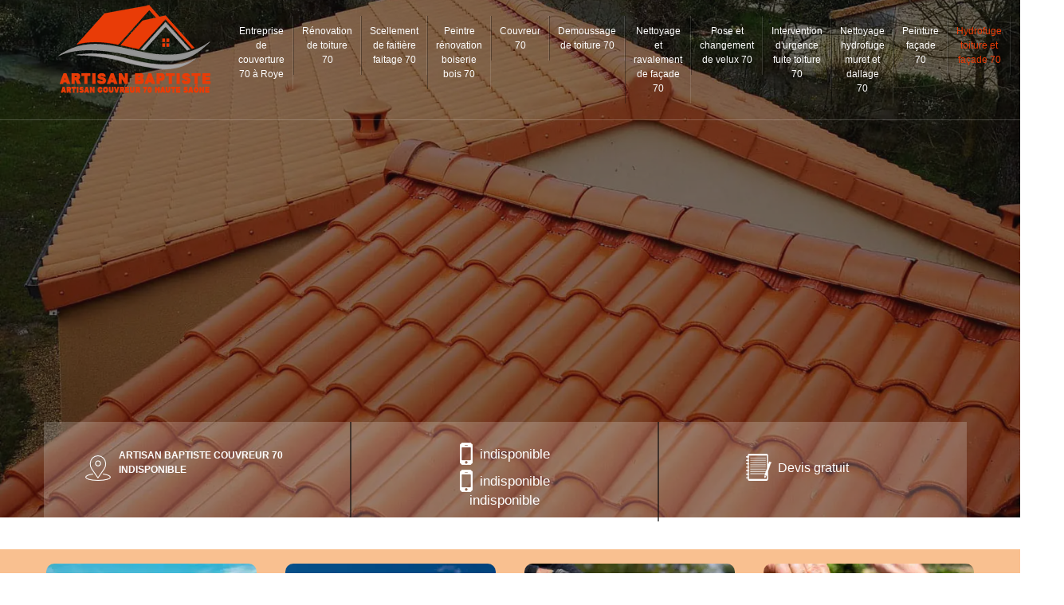

--- FILE ---
content_type: text/html; charset=UTF-8
request_url: https://www.artisan-couvreur-baptiste.fr/hydrofuge-toiture-et-facade-70
body_size: 4839
content:
<!DOCTYPE html>
<html dir="ltr" lang="fr-FR">
<head>
    <meta charset="UTF-8" />
    <meta name=viewport content="width=device-width, initial-scale=1.0, minimum-scale=1.0 maximum-scale=1.0">
    <meta http-equiv="content-type" content="text/html; charset=UTF-8" >
    <title>Imperméabilisez votre toit et façade avec le couvreur du 70</title>
        <meta name="description" content="Bien que la toiture et les façades sont les éléments les plus attaqués par les intempéries, pour préserver leur bon état, il est indispensable de leur appliquer des produits protection. Dans le 70, l'Artisan Baptiste est votre premier partenaire pour appliquer efficacement de l'hydrofuge. ">        <link rel="shortcut icon" href="/skins/default/images/favicon.ico" type="image/x-icon">
    <link rel="icon" href="/skins/default/images/favicon.ico" type="image/x-icon">
    <link href="/skins/default/css/style.css" rel="stylesheet" type="text/css"/>
    <link rel="preconnect" href="https://www.googletagmanager.com">
    <link rel="preconnect" href="https://nominatim.openstreetmap.org"></head>
<body class="Desktop hydrofuge-toiture-et-facade"> 
       
     <header id="header" class="navbar"><div class="bot-nav"><div class="container"><a href="/" title="Artisan Baptiste Couvreur 70" class="logo"><img loading="lazy" src="/skins/default/images/logo.png" alt="Artisan Baptiste Couvreur 70"/></a><nav class="nav"><ul class="nav-list"><li class="nav-item"><a href="/">Entreprise de couverture 70 à Roye</a><ul class="nav-submenu"><li class="nav-submenu-item"><a href="/entreprise-de-couverture-a-belfort-90000">Entreprise de couverture à Belfort 90000</a></li><li class="nav-submenu-item"><a href="/entreprise-de-couverture-a-vesoul-70000">Entreprise de couverture à Vesoul 70000</a></li><li class="nav-submenu-item"><a href="/entreprise-de-couverture-a-lure-70200">Entreprise de couverture à Lure 70</a></li><li class="nav-submenu-item"><a href="/entreprise-de-couverture-a-luxeuil-les-bains-70300">Entreprise de couverture à Luxeuil les bains 70300</a></li><li class="nav-submenu-item"><a href="/entreprise-de-couverture-a-hericourt-70400">Entreprise de couverture à Hericourt 70400</a></li><li class="nav-submenu-item"><a href="/entreprise-de-couverture-a-montbeliard-25200">Entreprise de couverture à Montbeliard 25200</a></li></ul></li><li class="nav-item"><a href="renovation-de-toiture-70">Rénovation de toiture 70</a></li><li class="nav-item"><a href="scellement-de-faitiere-faitage-70">Scellement de faitière faitage 70</a></li><li class="nav-item"><a href="peintre-renovation-boiserie-bois-70">Peintre rénovation boiserie bois 70</a></li><li class="nav-item"><a href="couvreur-70">Couvreur 70</a></li><li class="nav-item"><a href="demoussage-de-toiture-70">Demoussage de toiture 70</a></li><li class="nav-item"><a href="nettoyage-et-ravalement-de-facade-70">Nettoyage et ravalement de façade 70</a></li><li class="nav-item"><a href="pose-et-changement-de-velux-70">Pose et changement de velux  70</a></li><li class="nav-item"><a href="intervention-d-urgence-fuite-toiture-70">Intervention d'urgence fuite toiture  70</a></li><li class="nav-item"><a href="nettoyage-hydrofuge-muret-et-dallage-70">Nettoyage hydrofuge muret et dallage 70</a></li><li class="nav-item"><a href="peinture-facade-70">Peinture façade 70</a></li><li class="nav-item active "><a href="hydrofuge-toiture-et-facade-70">Hydrofuge toiture et façade 70</a></li><li class="nav-item"><a href="peinture-sur-toiture-70">Peinture sur toiture 70</a></li></ul></nav></div></div></header><div class="slider"><div class="fullscreen"><div class="banner" style="background-image: url(/skins/default/images/img/bg-hydrofuge-toiture-et-facade.webp);"></div><div class="rappel"><div class="container"><div class="rapel-devis"><div class="rappel-real"><div class="capiton_slider"><p class="text_accroche">Artisan Baptiste Couvreur 70</p><p class="text-slider">Entretien / Réparation / Fuite toiture</p><p>On vous rappelle, c'est immédiat et gratuit</p><span>Entrez votre numero de téléphone</span><form action="/message.php" method="post" id="rappel_immediat"><input type="text" name="mail" id="mail2" value=""><input type="hidden" name="type" value="rappel"><input type="text" name="numtel" required="" placeholder="Votre téléphone ..." class="tel-rappel"><div class="btn_rappel"><input type="submit" name="OK" value="OK" class="submit-tel"></form></div></div><div class="btn-realisation"> <a href="realisations">Réalisations</a></div><div class="logo-divers"><img loading="lazy" src="/skins/default/images/img/artisan.webp" alt="Artisan"/><img loading="lazy" src="/skins/default/images/img/urgence-logo.webp" alt="intervention 24/h24 7j/7"/><img loading="lazy" src="/skins/default/images/img/garantie-decennale.webp" alt="garantie decennale"/><img loading="lazy" src="/skins/default/images/img/devis-gratuit.webp" alt="devis gratuit" /></div></div><div class="devis-contact"><div class="devis-header"><div class="devis-header_h3">Demandez votre devis gratuitement</div><form action="/message.php" method="post"><div class="form-devis-gratuit"><input type="text" name="mail" id="mail2" value=""><input type="text" name="nom" required="" class="form-control" placeholder="Votre Nom"><input type="text" name="code_postal" required="" class="form-control" placeholder="Votre code postal"><input type="text" name="email" required="" class="form-control" placeholder="Votre email"><input type="text" name="telephone" required="" class="form-control" placeholder="Votre téléphone"><textarea name="message" required="" class="form-control" placeholder="Votre message"></textarea></div><div class="btn-acceuil"><input type="submit" value="Envoyer" class="btn"></div></form></div></div></form></div></div></div></div></div><div class="info"><div class="container"><div class="info-header"><div class="adresse-top"><p>Artisan Baptiste Couvreur 70 <br>indisponible</p></div><a href="/" title="Artisan Baptiste Couvreur 70" class="logo fixe-logo"><img loading="lazy" src="/skins/default/images/logo.png" alt="Artisan Baptiste Couvreur 70"/></a><div class="tel-top"><a href="tel:indisponible"><i class="icon icon-phone"></i>indisponible</a> <a href="tel:indisponible"><i class="icon icon-phone"></i>indisponible</a><a href="mailto:indisponible">indisponible</a></div><div class="btn-top"><a href="/devis-gratuit" title="Devis gratuit" class="btn-devis">Devis gratuit</a></div></div></div></div><div class="image-slider"><div class="container info-slider"><div class="row"><div class="carrousel"><div class="bloc-info"><div class="info-img"><img loading="lazy" src="/skins/default/images/img/couvreur.webp" alt="couvreur"/></div><div class="info-text"><a href="/" title="">Couverture 70</a></div></div><div class="bloc-info"><div class="info-img"><img loading="lazy" src="/skins/default/images/img/cat-renovation.webp" alt="Rénovation de toiture 70"/></div><div class="info-text"><a href="renovation-de-toiture-70" title="">Rénovation de toiture 70</a></div></div><div class="bloc-info"><div class="info-img"><img loading="lazy" src="/skins/default/images/img/cat-scellement.webp" alt="Scellement de faitière faitage 70"/></div><div class="info-text"><a href="scellement-de-faitiere-faitage-70" title="">Scellement de faitière faitage 70</a></div></div><div class="bloc-info"><div class="info-img"><img loading="lazy" src="/skins/default/images/img/cat-boiserie.webp" alt="Peintre rénovation boiserie bois 70"/></div><div class="info-text"><a href="peintre-renovation-boiserie-bois-70" title="">Peintre rénovation boiserie bois 70</a></div></div><div class="bloc-info"><div class="info-img"><img loading="lazy" src="/skins/default/images/img/cat-couvreur.webp" alt="Couvreur 70"/></div><div class="info-text"><a href="couvreur-70" title="">Couvreur 70</a></div></div><div class="bloc-info"><div class="info-img"><img loading="lazy" src="/skins/default/images/img/cat-demoussage.webp" alt="Demoussage de toiture 70"/></div><div class="info-text"><a href="demoussage-de-toiture-70" title="">Demoussage de toiture 70</a></div></div><div class="bloc-info"><div class="info-img"><img loading="lazy" src="/skins/default/images/img/cat-ravalement.webp" alt="Nettoyage et ravalement de façade 70"/></div><div class="info-text"><a href="nettoyage-et-ravalement-de-facade-70" title="">Nettoyage et ravalement de façade 70</a></div></div><div class="bloc-info"><div class="info-img"><img loading="lazy" src="/skins/default/images/img/cat-velux.webp" alt="Pose et changement de velux  70"/></div><div class="info-text"><a href="pose-et-changement-de-velux-70" title="">Pose et changement de velux  70</a></div></div><div class="bloc-info"><div class="info-img"><img loading="lazy" src="/skins/default/images/img/cat-fuite.webp" alt="Intervention d'urgence fuite toiture  70"/></div><div class="info-text"><a href="intervention-d-urgence-fuite-toiture-70" title="">Intervention d'urgence fuite toiture  70</a></div></div><div class="bloc-info"><div class="info-img"><img loading="lazy" src="/skins/default/images/img/cat-hydrofuge-muret.webp" alt="Nettoyage hydrofuge muret et dallage 70"/></div><div class="info-text"><a href="nettoyage-hydrofuge-muret-et-dallage-70" title="">Nettoyage hydrofuge muret et dallage 70</a></div></div><div class="bloc-info"><div class="info-img"><img loading="lazy" src="/skins/default/images/img/cat-peinture-facade.webp" alt="Peinture façade 70"/></div><div class="info-text"><a href="peinture-facade-70" title="">Peinture façade 70</a></div></div><div class="bloc-info"><div class="info-img"><img loading="lazy" src="/skins/default/images/img/cat-hydrofuge-toiture-et-facade.webp" alt="Hydrofuge toiture et façade 70"/></div><div class="info-text"><a href="hydrofuge-toiture-et-facade-70" title="">Hydrofuge toiture et façade 70</a></div></div><div class="bloc-info"><div class="info-img"><img loading="lazy" src="/skins/default/images/img/cat-peinture-sur-toiture.webp" alt="Peinture sur toiture 70"/></div><div class="info-text"><a href="peinture-sur-toiture-70" title="">Peinture sur toiture 70</a></div></div></div></div></div></div></div>   
    <section class="bloc-contenu-titre"><div class="container"><div class="bloc-titre"><h1>Imperméabilisez votre toit et façade avec le couvreur du 70</h1><p>Le toit et les façades sont les éléments les plus confrontés aux agressions externes. Les pluies, les mousses, les poussières et les autres salissures endommagent leurs éléments et engendrent les fuites ou les infiltrations d'eau. Face à de tel danger menaçant votre toit et votre façade, le couvreur du 70 vous propose des prestations en application d'hydrofuge. Étant un produit imperméabilisant, votre toiture et façade seront défendues des différentes agressions externes.</p></div></div></section><section class="bloc-last-contenu"><div class="container bloc"><div class="bloc-contenu-texte"><div class="col-md-6 last-contenu"><div class="bloc-last"><img loading="lazy" src="/skins/default/images/img/hydrofuge-toiture-et-facade-1.webp" alt="Hydrofuge toiture et façade 70"/><div class="last-texte"><h2>Pourquoi est-il important d'appliquer de l'hydrofuge?&nbsp; les réponses du couvreur du 70</h2><p>Un traitement préventif ou curatif, l'hydrofuge assure parfaitement la protection des éléments de votre habitation contre les effets des intempéries, la pollution, les aléas climatiques, les salissures, etc.. Ces derniers étant dangereux pour votre toit et votre façade entravent le bon écoulement des eaux ou bien les systèmes d'évacuation d'eau, une fois bloqué, les eaux s'accumulent sur le toit et cherchent un moyen pour s'évacuer, par la suite, ils s'infiltrent dans les murs ou dans le toit, d'où la prolifération des mousses, des algues etc... sur ces deux éléments, toutes ces situations désagréables entrainent la mauvaise étanchéité du toit et de la façade. Par ailleurs, il faut bien retenir que si les problèmes d'étanchéité perdurent, on risque l'endommagement total ou partiel de tous les éléments du toit, bien que rénover ou réparer le toit et la façade s'avère couteux, éviter cette extrémité et pensez à les protéger efficacement. <a data-cke-saved-href="hydrofuge-toiture-et-facade-70" href="hydrofuge-toiture-et-facade-70"><strong>Le couvreur dans le Roye, expert de toiture</strong></a> avec de nombreuses années d'expériences vous propose une application réussie des produits d'hydrofuge, contactez-le et votre maison serait en toute sécurité.</p></div></div></div><div class="col-md-6 last-contenu"><div class="bloc-last"><img loading="lazy" src="/skins/default/images/img/hydrofuge-toiture-et-facade-2.webp" alt="Hydrofuge toiture et façade 70"/><div class="last-texte"><h2>Application d'hydrofuge par le couvreur du Roye</h2><p>Appliquer des produits de traitement sur le toit vous semble si facile? détrompez-vous car pour être vraiment efficace, l'application de ces produits requiert vraiment la compétence d'un professionnel. Pour ce faire, n'hésitez pas à contacter des professionnels comme le couvreur du 70.</p><p>Sachez que les produits d'hydrofuge ne seront efficaces que sur des toits et des façades en parfait état, propres et saines. Ainsi, avant toute application, il est judicieux de diagnostiquer tout l'état général de ces deux éléments. Si jamais, un de ses éléments fait défaut, le couvreur s'assure de sa réparation ou de sa rénovation.</p><p>Après avoir réparé les éléments détériorés, il est également indispensable de nettoyer le toit et la façade, pour ce faire, il faut recourir à la méthode de nettoyage à karcher&nbsp;suivant les types de ces derniers.</p><p>Une fois que le toit et la façade soit en bon états, prêts à recevoir l'hydrofuge, il reste leur application. Pour cela, le couvreur utilise tous les éléments adéquats à l'application du traitement. Des techniques sont à maitriser dans cette étape, aussi, recourir à un professionnel reste judicieux.</p><p>Si vous aviez un projet relatif à l'application de l'hydrofuge, pour une meilleure efficacité, contactez un couvreur professionnel et agréé. Si vous êtes dans les alentours de la ville de Roye, ne cherchez pas ailleurs, fiez-vous aux savoir-faire de l'Artisan Baptiste, le couvreur reconnu en ce domaine.</p></div></div></div></div></div></section><section class="bloc-devis">
	<div id="Map"></div>
	<div class="devis-map">
	<div class="container">	
		<div class="bloc-devis-contenu">
			
		</div>
	</div>
	</div>
</section><section class="devis-content"><div class="container"><div class="devis-info"><div class="row"><div class="col-md-6"></div><div class="col-md-6 form"><div class="devis-form"><div class="devis-form_h3">Demandez votre devis gratuitement</div><form action="/message.php" method="post"><input type="text" name="mail" id="mail2" value=""><input type="text" name="nom" required="" class="form-control" placeholder="Votre Nom"><input type="text" name="code_postal" required="" class="form-control" placeholder="Votre code postal"><input type="text" name="email" required="" class="form-control" placeholder="Votre email"><input type="text" name="telephone" required="" class="form-control" placeholder="Votre téléphone"><textarea name="message" required="" class="form-control" placeholder="Votre message"></textarea><div class="btn_devis"><input type="submit" value="Envoyer" class="btn"></div></form></div></div></div></div></section> 
    <section id="footer"><div class="footer-contenu"><div class="container"><div class="col-md-6"><div class="info-footer"><div class="adresse-footer"><i class="icon-adresse"></i><p>Artisan Baptiste Couvreur 70, indisponible</p></div><div class="tel-footer"><a href="tel:indisponible"><i class="icon icon-phone"></i>indisponible</a><a href="tel:indisponible"><i class="icon icon-phone"></i>indisponible</a><a href="mailto:indisponible">indisponible</a></div></div></div><div class="col-md-6"><div class="webkom"><p>Souhaitez-vous préserver le bon état de votre toit? confiez-vous à l'<a href="https://www.info-couvreur.com/couvreur/doubs-25" target="_blank">Artisan du 25 pour son entretien et sa réparation.</a></p></div></div></div></div></section><section class="copyright"><p>©copyright 2022 - 2026 Tout droit reservé - <a href="mentions-legales" style="color: #fff;">Mentions légales - </a><a href="https://www.akisiweb.com/couvreur" title="Akisiweb" rel="nofollow" target="_blank"><img loading="lazy" src="/skins/default/images/logo_Akisiweb-FondSombre.png" alt="logo-wk"></a></p><div id="back-top" class="show-totop"><a title="top" href="#"></a></div></section>        
</body>
  <script src="/js/jquery-3.6.0.min.js"></script>    
    <script src="/js/scripts.js"></script>
</html>
    <script type="text/javascript">     
        var Support = 'Desktop';
        $(document).ready(function(){
        // Js lancés une fois la page chargée
                $( '.swipebox' ).swipebox();
            
                  initAnalytics('_');
                    
         // slider Header
            $('.image_fullscreen').slick({
              arrows:false,
              fade:true,
              speed:1000,
              autoplay: true,
              autoplaySpeed: 4000,
              pauseOnHover:false
            });

                      // slider Categorie
            $('.carrousel').slick({
              infinite: true,
              arrows:false,
              dots:true,
              slidesToShow: 4,
              slidesToScroll: 1, 
              autoplay: true,
              speed:1500,
              autoplaySpeed: 3000,
              pauseOnHover:false
             }); 
             
            
              /*Fixation menu*/
                        $(window).scroll(function () {
              if ($(this).scrollTop() > 140) {
                  $('.info').addClass("fixed");
              } else {
              $('.info').removeClass("fixed");
              }
            });
             
            /* Realisations */
            $('.image_rea').slick({
              arrows:false,
              speed:1000,
              pauseOnHover:false,
              slidesToShow: 3,
              slidesToScroll: 1,
              autoplay: true,
              autoplaySpeed: 2000,
            });
            // Content site
            $('#multiple [data-accordion]').accordion({
              singleOpen: false
            });
        });
    </script>
    <script src="skins/default/js/slick.min.js"></script>
    <script src="skins/default/js/flaunt.min.js"></script>
    <script src="skins/default/js/jquery.accordion.js"></script>
        <script src="/js/swipebox/src/js/jquery.swipebox.min.js"></script>
    <link href="/js/swipebox/src/css/swipebox.min.css" rel="stylesheet" type="text/css"/>
        <link rel="stylesheet" href="/js/leaflet/leaflet.css" />
<script src="/js/leaflet/leaflet.js"></script>
<script src="/js/map.js"></script>
<script>initMap('France',16);</script>

--- FILE ---
content_type: text/html; charset=UTF-8
request_url: https://www.artisan-couvreur-baptiste.fr/ajax.php
body_size: 116
content:
{"code_google_tags":"","code_analytics":"G-B0MWBJ3QB4","RGPD":null,"dbg":["Erreur  n'est pas reconnu."]}

--- FILE ---
content_type: text/css
request_url: https://www.artisan-couvreur-baptiste.fr/skins/default/css/style.css
body_size: 8308
content:
html {
  font-family:sans-serif;
  -webkit-text-size-adjust:100%;
  -ms-text-size-adjust:100%;
}
body {
  margin:0;
}
article,aside,details,figcaption,figure,footer,header,hgroup,main,menu,nav,section,summary {
  display:block;
}
audio,canvas,progress,video {
  display:inline-block;
  vertical-align:baseline;
}
template {
  display:none;
}
a {
  background-color:transparent;
}
a:active {
  outline:0;
}
a:hover {
  outline:0;
}
b,strong {
  font-weight:bold;
}
dfn {
  font-style:italic;
}
h1 {
  margin:.67em 0;
  font-size:2em;
}
mark {
  color:#000;
  background:#ff0;
}
small {
  font-size:80%;
}
sub,sup {
  position:relative;
  font-size:75%;
  line-height:0;
  vertical-align:baseline;
}
sup {
  top:-.5em;
}
sub {
  bottom:-.25em;
}
img {
  border:0;
}
figure {
  margin:1em 40px;
}
hr {
  height:0;
  -webkit-box-sizing:content-box;
  box-sizing:content-box;
}
pre {
  overflow:auto;
}
code,kbd,pre,samp {
  font-family:monospace,monospace;
  font-size:1em;
}
button,input,optgroup,select,textarea {
  margin:0;
  font:inherit;
  color:inherit;
}
button {
  overflow:visible;
}
button,select {
  text-transform:none;
}
button,input[type="submit"] {
  background:#e93c07;
  color:white;
  -webkit-appearance:button;
  cursor:pointer;
  width: 100%;
}
button::-moz-focus-inner,input::-moz-focus-inner {
  padding:0;
  border:0;
}
input {
  line-height:normal;
}
input[type="number"]::-webkit-inner-spin-button,input[type="number"]::-webkit-outer-spin-button {
  height:auto;
}
input[type="search"]::-webkit-search-cancel-button,input[type="search"]::-webkit-search-decoration {
  -webkit-appearance:none;
}
fieldset {
  padding:.35em .625em .75em;
  margin:0 2px;
  border:1px solid #c0c0c0;
}
legend {
  padding:0;
  border:0;
}
textarea {
  overflow:auto;
}
optgroup {
  font-weight:bold;
}
table {
  border-spacing:0;
  border-collapse:collapse;
}
td,th {
  padding:0;
}
@media print {
  *,*::before,*::after {
    text-shadow:none !important;
    -webkit-box-shadow:none !important;
    box-shadow:none !important;
  }
  a,a:visited {
    text-decoration:underline;
  }
  pre,blockquote {
    border:1px solid #999;
    page-break-inside:avoid;
  }
  thead {
    display:table-header-group;
  }
  tr,img {
    page-break-inside:avoid;
  }
  img {
    max-width:100% !important;
  }
  p,h2,h3 {
    orphans:3;
    widows:3;
  }
  h2,h3 {
    page-break-after:avoid;
  }
}
html {
  -webkit-box-sizing:border-box;
  box-sizing:border-box;
}
*,*::before,*::after {
  -webkit-box-sizing:inherit;
  box-sizing:inherit;
}
@-moz-viewport {
  width:device-width;
}
@-ms-viewport {
  width:device-width;
}
@-webkit-viewport {
  width:device-width;
}
@viewport {
  width:device-width;
}
html {
  font-size:16px;
  -webkit-tap-highlight-color:transparent;
}
body {
  font-family:"Arial",Helvetica,,sans-serif;
  font-size:16px;
  line-height:1.5;
  color:#666;
  background-color:#fff;
}
h1,h2,h3,h4,h5,h6 {
  margin-top:0;
  margin-bottom:.5rem;
}
p {
  margin-top:0;
  margin-bottom:1rem;
}
address {
  margin-bottom:1rem;
  font-style:normal;
  line-height:inherit;
}
ol,ul,dl {
  margin-top:0;
  margin-bottom:1rem;
  list-style:none;
}
ul ul {
  margin-bottom:0;
}
dt {
  font-weight:bold;
}
dd {
  margin-bottom:.5rem;
  margin-left:0;
}
blockquote {
  margin:0 0 1rem;
}
a,a:focus,a:hover {
  color:#333;
  text-decoration:none;
}
a:focus {
  outline:thin dotted;
  outline:5px auto -webkit-focus-ring-color;
  outline-offset:-2px;
}
pre {
  margin-top:0;
  margin-bottom:1rem;
}
figure {
  margin:0 0 0rem;
}
img {
  vertical-align:middle;
  max-width:100%;
}
a,area,button,input,label,select,summary,textarea {
  -ms-touch-action:manipulation;
  touch-action:manipulation;
}
table {
  background-color:transparent;
}
caption {
  padding-top:.75rem;
  padding-bottom:.75rem;
  color:#818a91;
  text-align:left;
  caption-side:bottom;
}
th {
  text-align:left;
}
label {
  display:inline-block;
  margin-bottom:.5rem;
}
input,button,select,textarea {
  margin:0;
  line-height:inherit;
  border-radius:0;
}
textarea {
  resize:vertical;
}
fieldset {
  min-width:0;
  padding:0;
  margin:0;
  border:0;
}
legend {
  display:block;
  width:100%;
  padding:0;
  margin-bottom:.5rem;
  font-size:1.5rem;
  line-height:inherit;
}
output {
  display:inline-block;
}
h1,h2,h3,h4,h5,h6 {
  margin-bottom:.5rem;
  font-family:'Alegreya Sans',sans-serif;
  font-weight:500;
  line-height:1.1;
  color:#3b3b3b;
}
h1 {
  font-size:30px;
  margin-bottom:35px;
  color:#e93c07;
}
h2 {
  font-size:24px;
  font-weight: bold;
}
h3 {
  font-size:1.5rem;
}
h4 {
  font-size:1.25rem;
}
h5 {
  font-size:1rem;
}
hr {
  margin-top:1rem;
  margin-bottom:1rem;
  border:0;
  border-top:1px solid rgba(0,0,0,.1);
}
small {
  font-size:80%;
  font-weight:normal;
}
mark {
  padding:.2em;
  background-color:#fcf8e3;
}
code,kbd,pre,samp {
  font-family:Menlo,Monaco,Consolas,"Courier New",monospace;
}
code {
  padding:.2rem .4rem;
  font-size:90%;
  color:#bd4147;
  background-color:#f7f7f9;
  border-radius:.25rem;
}
kbd {
  padding:.2rem .4rem;
  font-size:90%;
  color:#fff;
  background-color:#333;
  border-radius:.2rem;
}
pre {
  display:block;
  margin-top:0;
  margin-bottom:1rem;
  font-size:90%;
  line-height:1.5;
  color:#373a3c;
}
.container {
  padding-right:.9375rem;
  padding-left:.9375rem;
  position:relative;
  margin-right:auto;
  margin-left:auto;
}
.container::after {
  display:table;
  clear:both;
  content:"";
}
@media (min-width:544px) {
  .container {
    max-width:576px;
  }
}
@media (min-width:768px) {
  .container {
    max-width:765px;
  }
}
@media (min-width:992px) {
  .container {
    max-width:940px;
  }
}
@media (min-width:1200px) {
  .container {
    max-width:1200px;
  }
}
.row {
  margin-right:-.9375rem;
  margin-left:-.9375rem;
}
.row::after {
  display:table;
  clear:both;
  content:"";
}
.col-md-4,.col-md-3,.col-md-6,.col-md-8 {
  position:relative;
  min-height:1px;
  padding-right:.9375rem;
  padding-left:.9375rem;
}
@media (min-width:768px) {
  .col-md-3,.col-md-4,.col-md-6,.col-md-8 {
    float:left;
  }
  .col-md-3 {
    width:25%;
  }
  .col-md-4 {
    width:33.333333%;
  }
  .col-md-6 {
    width:50%;
  }
  .col-md-8 {
    width:66.666667%;
  }
  .col-md-offset-4 {
    margin-left:33.333333%;
  }
}
.form-control {
  display:block;
  width:100%;
  padding:10px;
  font-size:12px;
  line-height:1.5;
  color:#55595c;
  background-color:rgba(0, 0, 0, 0.21) !important;
  background-image:none;
  border:1px solid rgba(255, 255, 255, 0.67);
  border-radius:.25rem;
  margin-bottom:5px;
  outline: 0 !important;
  -webkit-appearance:none !important;
}
.tel-rappel::-ms-expand {
  background-color:transparent;
  border:0;
}
.tel-rappel:focus {
  border-color:#e93c07;
  outline:none;
}
.tel-rappel::-webkit-input-placeholder {
  color:#bbb5b8;
  opacity:3;
}
.tel-rappel::-moz-placeholder {
  color:#bbb5b8;
  opacity:1;
}
.tel-rappel:-ms-input-placeholder {
  color:#bbb5b8;
  opacity:1;
}
.tel-rappel::placeholder {
  color:#bbb5b8;
  opacity:1;
}
.btn {
  display:inline-block;
  padding:.375rem 2.5rem;
  font-size:1rem;
  font-weight:normal;
  line-height:1.5;
  text-align:center;
  white-space:nowrap;
  vertical-align:middle;
  cursor:pointer;
  -webkit-user-select:none;
  -moz-user-select:none;
  -ms-user-select:none;
  user-select:none;
  border:1px solid transparent;
  border-radius:.25rem;
}
.btn:focus,.btn:active:focus {
  outline:thin dotted;
  outline:5px auto -webkit-focus-ring-color;
  outline-offset:-2px;
}
.btn:focus,.btn:hover {
  text-decoration:none;
}
.btn:active {
  background-image:none;
  outline:0;
}
.btn:disabled {
  cursor:not-allowed;
  opacity:.65;
}
.c-select::-ms-expand {
  opacity:0;
}
.nav {
  padding-left:0;
  margin-bottom:0;
  list-style:none;
}
.clearfix::after {
  display:table;
  clear:both;
  content: "";
}
/*------------------------------------*\ Flaunt JS Navigation\*------------------------------------*/
.nav {
  position:relative;
  float:right;
  width: 80%;
}
.nav-list {
  margin:20px 0;
  padding-left:0;
  text-align:center;
  position: relative;
}
.nav-list:after {
  content:"";
  clear:both;
  display:table;
}
.nav-item {
  display: table-cell;
  zoom:1;
}
.nav-item a {
  display:block;
  /*font-weight:600;*/
  font-size:12px;
  color:#FFF;
  padding:15px 5px;
}
@media (min-width:992px) {
  .nav-item a {
    border-right:1px solid rgba(255,255,255,0.13);
    border-left:1px solid rgba(0,0,0,0.32);
    padding:10px;
    position:relative;
  }  
  .nav-item.active>a {
    color:#e93c07;
  }
  .nav-item:first-child a {
    border-left:none;
  }
  .nav-item:last-child a {
    border-right:none;
  }
}
.nav-item>a:hover {
  color:#e93c07;
}
.nav-item:hover .nav-submenu {
  display: block;
}
/* Navigation submenu */
.nav-submenu {
  display:none;
  padding-left:0;
  position:absolute;
  left:0;
  min-width:280px;
  background:rgba(0,0,0,0.8);
  border-top:1px solid #000;
  text-align:left;
  z-index:3;
}
.nav-submenu-item a {
  border-bottom:1px dotted #848484;
  display:block;
  margin:0;
  padding:8px 15px;
}
.nav-submenu-item:last-child a {
  border-bottom:none;
}
.nav-submenu-item a:hover,.nav-submenu-item a:focus {
  background:rgba(0,0,0,0.41);
}
.nav-submenu-item.active a {
  background: #e93c07;
}
@media(min-width: 992px) {
  .nav-submenu {
    width: 30%;
    /*column-count: 4;*/
  }
}
/* Mobile navigation */
.nav-mobile {
  display:none;
  border-radius:5px;
  cursor:pointer;
  position:absolute;
  margin-top:-65px;
  top:0;
  right:5%;
  background:#e93c07 url('../images/icon/nav.png') no-repeat 75% center;
  background-size:18px;
  height:50px;
  width:100px;
}
.nav-mobile span {
  color:white;
  display:block;
  font-weight:bold;
  position:relative;
  top:12px;
  left: 15px;
}
/* Mobile navigation,clickable area for revealing <ul>*/
.nav-click {
  background-color:#e93c07;
  position:absolute;
  top:0;
  right:0;
  display:none;
  border-left:1px solid #e93c07;
  height:49px;
  width:50px;
  cursor:pointer;
}
.nav-click i {
  display:block;
  height:48px;
  width:48px;
  background:url('../images/icon/drop.png') no-repeat center center;
  background-size:20px;
}
.nav-click:hover {
  background-color:#e93c07;
}
.nav-rotate {
  -webkit-transform:rotate(180deg);
  -moz-transform:rotate(180deg);
  -ms-transform:rotate(180deg);
  -o-transform:rotate(180deg);
  transform:rotate(180deg);
}
@media only screen and (min-width:320px) and (max-width:991px) {
  .nav-mobile {
    display:block;
  }
  .nav {
    padding:0;
    position:absolute;
    right:0;
    width:100%;
    z-index:30;
  }
  .nav-list {
    background:#000;
    display:none;
    text-align:left;
    position:relative;
  }
  .nav-item {
    width:100%;
    float:none;
    display: block;
  }
  .nav-item>a {
    padding:15px;
    font-size:14px;
  }
  .nav-click {
    display:block;
  }
  .nav-mobile-open {
    border-radius:5px 5px 0 0;
    -webkit-border-radius:5px 5px 0 0;
    -moz-border-radius:5px 5px 0 0;
  }
  .nav-item:hover .nav-submenu {
    display:none;
  }
  .nav-submenu {
    background:#222;
    position:static;
    width: 100%;
  }
}
/*------------------------------------*\ Header Styles\*------------------------------------*/
#header {
  position:absolute;
  min-height:70px;
  width:100%;
  z-index:10000;
  top:0;
}
.logo {
  float:left;
  padding:5px 0;
}

.fixe-logo {
  display:none;
}
.info {
  top:-58px;
  position:relative;
}
.top-nav {
  border-bottom:1px solid rgba(0,0,0,0.32);
}
.bot-nav {
  width:100%;
  border-bottom:1px solid rgba(255,255,255,.2);
}
.adresse-top:after {
  background:url(../images/icon/sprit-x.png) no-repeat 0 -47px;
  content:"";
  position:absolute;
  width:49px;
  height:45px;
  top:42px;
  left:67px;
}
.adresse-top:hover,.tel-top:hover,.btn-top:hover {
  background: linear-gradient(180deg, #fb7c08, #cc380f);
}
.adresse-top {
  float:left;
  text-align:left;
  width:33%;
  padding: 14px 30px 14px 94px;
  border-right:2px solid rgba(12,12,12,0.61);
  background:rgba(255,255,255,.2);
  min-height:120px;
}
.adresse-top p {
  margin:19px 0;
  color:white;
  text-transform:uppercase;
  font-size:12px;
  font-weight:bold;
  position:relative;
}
.tel-top {
  float:left;
  text-align:center;
  width:33%;
  border-right:2px solid rgba(12,12,12,0.61);
  position:relative;
  background:rgba(255,255,255,.2);
  min-height:120px;
  padding:17px;
  position:relative;
}
input#mail2 {
  display:none;
}
.rappel { 
  position:relative;  
}
.btn_rappel {
  margin:0 0 0 0 !important;
  display:inline-block;
  position:relative;
  left:-66px;
}
.image-slider {
  background:#f9c090;
  top:-23px;
  position:relative;
}
@media (min-width:768px) {
  .fixed {
    background:rgba(0, 0, 0, 0.68);
    position:fixed;
    top:0;
    width:100%;
    z-index:10000;
    height:77px;
    border-bottom: 2px solid #e93c07;
  }
  .fixed .adresse-top {
    display:none;
  }
  .fixed .fixe-logo {
    display:inline-block;
    width:25%;
    text-align:center;
  }
  .fixed .tel-top,.fixed .btn-top {
    background:none;
    width:28%;
  }
  .fixed .btn-top:after {
    right:237px;
    top:12px;
  }
  .fixed a.logo img {
    height: 64px;
    /*width:40%;*/
  }
  .fixed .tel-top:after {   
    background: none;
  }
  .fixed .btn-top a {
    padding:16px;
  }
  .fixed .tel-top {
    border-right:none;
    top:-15px;
    width:46%;
  }
  .fixed .tel-top a {
       padding: 0;
    display: inline-block;
    background: none !important;
    font-size: 16px;
  }
  .fixed .btn-top a:after{
    top: 21px;
    left: 84px;
  } 
  .fixed a.btn-devis:hover {
    color: #e93c07;
  }   
}
@media (max-width:1199px) {
  .adresse-top p:after {
    margin-left:5px;
    top:3px;
  }
}
.Mobile .cat-cat {
    display: grid;
    grid-template-columns: 49% 49%;
    gap: 5px;
}
.Mobile .info-text span {
    background: orangered;
    color: black;
    font-size: 13px;
}
.Mobile .image-slider {
    padding-bottom: 20px;
    background: #f9c090;
    top: -23px;
    /* position: relative; */
}
@media (max-width:767px) {
  .adresse-top,.fixe-logo {
    display:none !important;
  }
  .rappel .container {
    padding: 0;
  }
}
.tel-top a {
    display: block;
    font-size: 17px;
    color: white;
    line-height: 100%;
    padding: 0.4%;
}
.icon {
  background:url('../images/icon/sprit-x.png') no-repeat 0 -239px;
  display:inline-block;
  width:25px;
  height:28px;
  position:relative;
  top: 8px;
}
.icon-phone {
  background-position:0 -239px;
}
.btn-top a:after {
  background:url(../images/icon/sprit-x.png) no-repeat 0 -152px;
  content:"";
  position:absolute;
  width:35px;
  height:35px;
  top:40px;
  left:109px;
}
.btn-top {
  text-align:center;
  width:33%;
  float:left;
  background:rgba(255,255,255,.2);
  min-height:120px;
  position:relative;  
}
.btn-top a {
  display:inline-block;
  margin:10px 5px;
  padding:36px 30px;
  border-radius:5px;
}
@media (max-width:1199px) {
  .tel-top a {
    font-size:24px;
  }
  .btn-top a {
    padding:10px;
  }
}
@media (min-width:992px) and (max-width:1199px) {
  .logo {
    padding-top:15px;
  }
  .tel-top {
    padding-top:5px;
  }
}
@media (max-width:991px) {
  .adresse-top {
    width:25%;
  }
  .tel-top {
    width:45%;
  }
  .tel-top a {
    font-size:17px;
    margin:15px 5px;
  }
  .btn-top a {
    font-size:14px;
  }
}
@media (max-width:767px) {
  #header {
    background:rgba(12,12,12,0.5);
    position:fixed;
  }
  .logo {
    float:none;
    display:block;
    padding:0 0;
  }
  .map-devis {
    margin-top:25px;
  }
}
@media (max-width:543px) {
  .tel-top {
    width:50%;
    min-height:100%;
    padding:0;
    background:inherit;
    float:none;
    border-right:none;
    margin-bottom: 21px;
  }
  .tel-top a {
    font-size:17px;
    margin:-8px 0;
    display:block;
    line-height:100%;
    padding: 2.6%;
  }
  .btn-top {
    width:initial;
    min-height:inherit;
    background:inherit;
    float:right;
  }
  .btn-top a {
    padding:25px 10px;
    width:initial;
    margin:0;
    position:relative;
  }
  .btn-top a:after {
    top: 12px;
    left: -25px;
  }
  .mobile-info {
    width:100%;
  }  
  .tel-top:after {
   top: 19px;
    left: -7px
  }
  .icon{
    top: 8px;
  }
  .rappel {
    margin-top: -25rem;
  }
  .btn-top:hover {
  background:none;
  }
}
.btn-devis,a.btn-devis:hover {
  color:white;
}
.devis .btn-devis {
  color:white;
}
.btn-realisation:after {
  background:url(../images/icon/sprit-x.png) no-repeat 0 -97px;
  content:"";
  position:absolute;
  width:49px;
  height:45px;
  top:14px;
  left:446px;
}
.btn-realisation a {
  color:white;
  font-weight:200;
}
.btn-realisation {
    border: 1px solid #e93c07;
    text-align: center;
    margin: 0 auto;
    padding: 10px 0;
    margin-top: 1rem;
    border-radius: 50px;
    width: 50%;
    background: #e93c07;
}
.btn-realisation:after {
  background:none;
}
.btn-realisation a:hover {
  color:#e93c07;
}
.btn-realisation:hover {
  background: #0b76e4;
}
@media (max-width:767px) {
  .btn-realisation {
    display: none !important;
  }
}
/* Slider */
.slick-slider {
  position:relative;
  display:block;
  -moz-box-sizing:border-box;
  box-sizing:border-box;
  -webkit-user-select:none;
  -moz-user-select:none;
  -ms-user-select:none;
  user-select:none;
  -webkit-touch-callout:none;
  -khtml-user-select:none;
  -ms-touch-action:pan-y;
  touch-action:pan-y;
  -webkit-tap-highlight-color:transparent;
}
.slick-list {
  position:relative;
  display:block;
  overflow:hidden;
  margin:0;
  padding:0;
}
.slick-list:focus {
  outline:none;
}
.slick-slider .slick-track,.slick-slider .slick-list {
  -webkit-transform:translate3d(0,0,0);
  -moz-transform:translate3d(0,0,0);
  -ms-transform:translate3d(0,0,0);
  -o-transform:translate3d(0,0,0);
  transform:translate3d(0,0,0);
}
.slick-track {
  position:relative;
  top:0;
  left:0;
  display:block;
}
.slick-track:before,.slick-track:after {
  display:table;
  content:'';
}
.slick-track:after {
  clear:both;
}
.slick-slide {
  display:none;
  float:left;
  height:100%;
  min-height:1px;
}
.slick-slide img {
  display:block;
}
.slick-initialized .slick-slide {
  display:block;
}
.slick-prev,.slick-next {
  border:none;
  background:url('../images/icon/sprit.png') no-repeat;
  text-indent:-9999px;
  position:absolute;
  top:15%;
  height:38px;
  width:30px;
  opacity:0.7;
}
.slick-prev:hover,.slick-next:hover,.slick-prev:focus,.slick-next:focus {
  opacity:1;
}
.slick-prev {
  background-position:0 -212px;
  left:-8%;
}
.slick-next {
  background-position:0 -162px;
  right:-8%;
}
.image_fullscreen:after,.banner:after {
  background-color:rgba(12,12,12,0.5);
  content:"";
  position:absolute;
  height:100%;
  top:0;
  width:100%;
}
.info-text {
  position: absolute;
  top: 73px;
  background: rgba(24, 31, 49, 0.85);
  width: 100%;
  text-align: center;
  height: 52px;
  display: flex;
  justify-content: center;
  align-items: center;
  text-transform: uppercase;
}
.bloc-info {
  margin:18px;
  position:relative;
  width: fit-content;
  display: inline-grid;
}
.info-text a {
  color:white;
  font-weight:100;
  font-size:12px;
  text-align:center;
}
.slick-dots button,.testimonials .slick-dots button {
  border:0;
  background-color:transparent;
  text-indent:-9999px;
  width:12px;
  height:12px;
  background:#756859;
  border-radius:5px;
}
ul.slick-dots {
  padding:0;
  text-align:center;
  margin:0;
}
.slick-dots li {
  display:inline-block;
  margin: 0 5px;
}
.slick-dots li.slick-active {
  opacity:.5;  
  width:12px;
  height:12px;
}
.info-img img {
  border-radius: 10px;
}
/*------------------------------------*\ Homeslider - banner\*------------------------------------*/
.fullscreen-slide,.fullscreen-banner {
  position:relative;
  min-height:1px;
  height:588px;
  overflow:hidden;
}
.fullscreen {
  height:588px;
  position:relative;
}
.fullscreen-image,.banner {
  background-size:cover;
  background-repeat:no-repeat;
  background-position:center;
  height:650px;
  position:absolute;
  width:100%
}
.banner,.fullscreen-banner {
  height:650px;
  background-position: center !important;
  background-repeat: no-repeat !important;
}
@media (max-width:767px) {
  .fullscreen-slide,.fullscreen-banner,.fullscreen,.fullscreen-image,.banner {
    height:inherit;
  }
  .info-slider {
    padding:3px 12px;
  }
}
.image_1 {
  background-image:url('../images/slider/bg-index.webp') !important;
  background-size:cover !important;
}
.image_2 {
  background-image:url('../images/slider/bg-home.webp') !important;
  background-size:cover !important;
}


.realisations .banner {
  background-image:url('../images/bg/bg-realisations.webp') !important;
}
.devis .banner {
  background-image:url('../images/bg/bg-devis.jpg') !important;
}

@media(max-width: 543px) {
  .banner {
    height: 650px !important;
    position: static;
  }
}
.slider-image {
  height:650px;
  background-position: center !important;
  background-repeat: no-repeat !important;
}
.capiton_slider {  
  text-align:center;
}
#ville.capiton_slider {
  top:35%;
}

.capiton_slider p {
  font-size: 18px;
  color:white;
  text-transform:uppercase;
  font-weight:bold;
  text-shadow:0 0px 5px #000;
  margin-bottom:0;
}
.text_accroche {
  margin-top: 1rem;
  font-size: 28 !important;
}
/*.text_accroche:after {
  content: "";
  background-color: #fff;
  display: block;
  height: 3px;
  margin: 3rem auto;
  width: 40%;
}*/
.text-slider {
  position: relative;
}
.text-slider:after {
  content: "";
  background-color: #fff;
  display: block;
  height: 3px;
  margin: 1rem auto;
  width: 40%;
}
.capiton_slider span {
  display:block;
  font-size:20px;
  color:#f7f7f9;
  text-shadow:0 0 5px #000;
}
.tel-rappel {
  width:305px;
  padding:5px;
  padding-left:16px;
  border:1px solid #e93c07;
  background:rgba(255,255,255,0.38);
  height:45px;
  border-radius:50px;
  margin-left:67px;
}
.submit-tel {
  border:1px solid #e93c07;
  height:45px;
  width:65px !important;
  color:white !important;
  font-weight:bold;
  border-radius:50px;
  outline: 0 !important
}
@media (max-width:767px) {
  .capiton_slider {
    top:44% !important;
    left:0;
    width: 100%;
    position: static;
  }
  .tel-rappel,.submit-tel {
    width:90% !important;
    display:block;
    margin:0 auto;
  }
  .submit-tel {
    margin-top:0;
  }
  .capiton_slider p {
    font-size:17px;
  }
  .capiton_slider span {
    font-size:14px;
  }
  .btn_rappel {
    display:block;
    left:0;
    margin-top:12px !important;
  }
}
@media (max-width:767px) {
  .bloc-titre h1 {
    font-size:1.5rem;
  }
  .bloc-contenu-texte h2, .bloc-devis-contenu h2, .bloc-icon-texte h2, .prest-titre h2, .ville-titre h2, .devis-prestation h2, .contenu-prestation h2 {
    font-size:20px !important;
  }
  #last-secondary [data-accordion] {
    margin:30px 0;
  }
  .bloc-last {
    margin:12px 0;
  }
  .bloc-devis-contenu {
    width:100% !important;
  }
  .devis-content {
    margin-top:39% !important;
  }
  .webkom {
    top: 0px;
    width: 100%;
    left: 0;
    position: inherit !important;
    margin: 0 !important;
  }
  .info-akisiweb {
    width: 100% ! important;   
  }
  .adresse-footer,.tel-footer {
    float:none !important;
    text-align:center !important;
  }  
  .footer-contenu {
    padding:5% 0 4% 0;
  }
  .prest-titre,.ville-titre {
    float:right !important;
    width:50% !important;
  }
  .prest-titre h2,.ville-titre h2,.prest-titre h2 {
    padding-top:0 !important;
  }
  .info-img img {
    width: 100%;
  }
  .webkom:before{
    position: inherit !important;
  }
  .adresse-footer p{
    text-align: left;
  } 
  .icon-adresse{
    top: 0 !important;
  } 
  .info-footer{
    margin: 0 !important;
  }
}
/*------------------------------------*\ STYLE - CONTENU\*------------------------------------*/
.bloc-contenu-titre {
  padding:15px 0 40px;
}
.bloc-titre h1 {
  text-align:center !important;
  font-weight: bold;
}
.bloc-titre p {
  text-align:justify;
}
.bloc-contenu {
  background:#f9c090;
}
.bloc-texte {
  padding:19px 0;
}
.last-texte {
  padding:9px 0;
}
.bloc-icon-texte {
  display:inline-block;
}
.bloc-icon-texte-last {
  border-top:1px solid #333;
  display: flex;
  align-items: center;
}
.bloc-icon-texte h2 {
  font-size:32px;
  text-align:center;
  color:white;
  font-weight:300;
}
.icon-img {
  float:left;
  width:15%;
  background:#e93c07;
  border-radius:50px;
  padding:9px;
  transition:background 0.2s,color 0.2s;
}
.bloc-icon h3 {
  font-size:18px;
  text-transform:uppercase;
  color:white;
  font-weight:200;
  color: #fff;
}
.bloc-icon p,.bloc-icon h3 {
  float:left;
  width:85%;
  font-family:'PT Sans Narrow',sans-serif;
  padding:0 15px;
  color: #fff;
}
.bloc-icon,.bloc-image {
  padding:22px 0 10px;
}
.bloc-last-contenu {
  padding:0 0 30px;
}
.container.bloc {
}
.bloc-contenu-texte h2 {
  text-align:center;
  font-size:26px;
  font-weight: bold;
}
.bloc-last {
  padding:13px;
  border:1px solid #1b1b1b;
  min-height:475px;
}
.bloc-devis-contenu {
  float:right;
  width:50%;
  background:white;
  padding:1% 2% 0;
}
.bloc-devis {
  margin-top:48px;
  position:relative;
  height: 300px;
}
.Mobile .bloc-devis {
  height: 370px;
}
.bloc-devis:after {
  content:"";
  display:table;
  clear:both;
}
.devis-map {
  position: absolute;
    top: 0;
    z-index: 1000;
}
/*.bloc-devis:before {
  content:"";
  margin-top:0;
  background:url(../images/map.jpg) no-repeat 0 0;
  width:100%;
  background-size:cover;
  background-attachment:fixed;
  position:absolute;
  height:100%;
}*/
.bloc-devis-contenu h2 {
  color:#e93c07;
  font-size:32px;
}
.prest-titre h2,.ville-titre h2 {
  font-size:26px;
  padding-top:22px;
}
.bloc-prest-titre img,.bloc-ville-titre img {
  border:1px solid #CCCCCC;
  padding:4px;
}
.prest-titre,.ville-titre {
  float:right;
  width:78%;
}
.bloc-prest-texte p,.bloc-ville-titre p {
  padding:10px 0;
}
.bloc-prest-texte,.bloc-ville-texte {
  border-top:1px dashed #CCCCCC;
  margin-top:16px;
  padding-top: 15px;
}
.ville:after {
  content:"";
  display:table;
  clear:both;
}
.bloc-ville {
  margin-top:16px;
}
.devis .webkom {
 /* background:none;
  background-size:none;
  box-shadow:none;
  padding:2% 0 0;
  position:inherit;
  margin:0;*/
}
.devis .webkom:before {
 /* content:"";
  background:none;
  height:100%;*/
}
.form-control {
  background-color:inherit;
}
.map-image img {
  border-radius: 50px;
}
#Map {
  height: 220px;
  background: #ececec;
}
.bloc-devis #Map {
  height: 100%;
}
.devis-gratuit {
  margin-bottom: 34px;
}
.bloc-texte5 {
  text-align: center;
  padding: 3em 0 1em;
}
/*------------------------------------*\ STYLE - Icon\*------------------------------------*/
.bloc-icon img {
  -webkit-transform:scale(1);
  transform:scale(1);
  -webkit-transition:.3s ease-in-out;
  transition:.3s ease-in-out;
}
.bloc-icon:hover img {
  -webkit-transform:scale(1.3);
  transform: scale(1.3);
}
/*------------------------------------*\ Accordeon\*------------------------------------*/
#last-secondary [data-accordion] {
  background:#e93c07;
}
[data-accordion] [data-content] {
  overflow:hidden;
  margin-top:25px;
  max-height:0;
}
#last-secondary [data-accordion] [data-content] {
  margin-top:0;
  background-color:#f7e8f0;
}
#last-secondary [data-accordion] [data-content] ul,#last-secondary [data-accordion] [data-content] p {
  padding:15px 25px 15px 15px;
}
#last-secondary [data-accordion] [data-content] ul {
  padding-left:40px;
  padding-bottom:0;
  margin-bottom:0;
}
[data-accordion] [data-content]>p {
  padding-left:15px;
  padding-right:15px;
}
[data-accordion] [data-control] {
  display:block;
  position:relative;
  border:none;
  background:none;
  text-align:left;
  padding:0;
}
#last-secondary [data-accordion] [data-control] h2,#last-secondary [data-accordion] [data-control] h3 {
  color:white;
  font-size:21px;
  padding:8px 12px 0;
}
#last-secondary {
  margin-top:47px;
}
#last-secondary .plus-icon {
  border-top:23px solid #e93c07;
  border-left:35px solid transparent;
  border-right:35px solid transparent;
  display:block;
  width:0;
  height:0;
  position:absolute;
  bottom:-23px;
  left:50%;
  margin-left:-31px;
}
@media (max-width:1199px) {
  #last-secondary [data-accordion] [data-control] h2,#last-secondary [data-accordion] [data-control] h3 {
    font-size:20px;
  }
}
[data-accordion] [data-control]:after {
  display:table;
  clear:both;
  content:"";
}
[data-accordion]>[data-control] span:after {
  content:"+";
  position:absolute;
  color:white;
  text-align:center;
  font-size:25px !important;
  line-height:44px;
  width:100%;
  z-index:1000;
  top:-39px;
  margin-left:-6px;
}
[data-accordion].open>[data-control] span:after {
  content:"-";
}

@media (max-width:991px) {
  .box-2 h2,#last-secondary #multiple h2 {
    width:80%;
  }
}
@media (max-width:543px) {
  #multiple h2 {
    font-size:1.2rem;
  }
  #last-secondary #multiple h2 {
    font-size:20px;
    float:left;
    width: 100%
  }
}
@media (max-width:360px) {
  .box-2 h2,#last-secondary #multiple h2 {
    width: 100%;
  }
}
/*------------------------------------*\ STYLE - Devis-content\*------------------------------------*/
.devis-content:before {
  content:"";
  position:absolute;
  background:rgba(0,0,0,0.8);
  height:350px;
  width:100%;
  top:0;
}
.devis-content {
  margin-top:10%;
  background:url(../images/devis-content.webp) no-repeat 0 0;
  width:100%;
  background-size:cover;
  background-attachment:fixed;
  position:relative;
  padding:2% 0;
  height:350px;
}
.Mobile .devis-content {
  height: 100%;
}
.devis-info:after {
  display:table;
  content:"";
  clear:both;
}
.devis-info {
  background:url(../images/devis-content.webp) no-repeat 0 0;
  width:100%;
  background-size:cover;
  box-shadow:1px 1px 12px #555;
  position:relative;
  padding:2% 0;
  top:-109px;
  border-radius:20px;
  height:100%;
}
.devis-info:before {
  content:"";
  position: absolute;
    background: rgb(12 12 12 / 77%);
  height:100%;
  width:100%;
  top:0;
  border-radius:20px;
}
.devis-form_h3,.prestation_h3 {
  color:white;
  font-size:21px;
  font-weight:200;  
}
.devis-info h2,
.devis-info p {
  color: #fff;
  padding-left: 26px;
}
.Mobile .devis-info h2,
.Mobile .devis-info p,
.Mobile .devis-form {
  padding: 10px;
}
.prestation h3{  
}
.btn_devis {
  text-align:center;
}
input#mail2 {
  display:none;
}
.col-md-6.form {
  float:right;
}
.Mobile .col-md-6.form {
  float:none;
}
.prestation {
  text-align:center;
  font-size:16px;
  margin:-10% 0 0 auto;  
}
.info-webkom:after {
  content:"";
  display:table;
  clear:both;
}
.info-akisiweb {
    width: 50%;
    margin: -7% auto;
}
.webkom:before {
  content:"";
  position:absolute;
  background:rgba(12,12,12,0.61);
  height:100%;
  width:100%;
  top:0;
  border-radius:5px;
}
.webkom {
  background:#f9c090;
  background-size:cover;
  background-attachment:fixed;
  padding:2% 0 0;
  border-radius:5px;
  box-shadow:1px 1px 12px #555;
  position:absolute;  
  margin-top: 10px;
}
.webkom p,.webkom strong,.webkom a {
  color:#fff;
  font-weight:200;
  text-align:center;
  padding:1%;
  position:relative;
}
.webkom a:hover {
  color:#e93c07;
}
.categorie-list {
  position:relative;
}
.categorie-list a {
  position:relative;
  display:inline-block;
  margin-top:8px;
  overflow:hidden;
  border:1px solid #1b1b1b;
  margin:0 3px;
}
.categorie-list span {
  position:absolute;
  font-size:12px;
  color:white;
  width:100%;
  text-align:center;
  left:0;
  line-height:14px;
  font-weight:100;
  top:0;
  display:none;
  height:100%;
  z-index:3;
  padding:4px 5px;
}
.categorie-list a:hover span {
  display:block !important;
  background: rgba(8,3,7,0.59)!important;
}
/*------------------------------------*\ STYLE - Footer\*------------------------------------*/
#footer {
  background:#f9c090;
  width:100%;
  bottom:0;
}
.footer-contenu {
  padding:4% 0 2% 0;
}
.adresse-footer p {
  color:white;
  font-size:16px;
  font-weight:200;
  padding-left:42px;
}
.tel-footer {
  float:left;
  font-size:20px;
  color:white;
  font-weight:200;
  line-height:100%;
  margin-top:-6px;
  width: 60%;
}
.Mobile .tel-footer {
  font-size:20px;
}
.tel-footer a {
    display: block;
    line-height: 100%;
    color: white;
    margin: 0;
    border-top: 1px solid #968777;
    padding: 13px 0 19px;
    width: 100%;
} 
.info-footer {
    margin-top: -36px;
}
.icon-adresse {
  background:url(../images/icon/sprit-x.png) no-repeat 0 -47px;
  position:absolute;
  width:49px;
  height:45px;
  top:-40px;
  left:14px;
}
.copyright {
  background:#0d1019;
  height:100%;
  position:relative;
}
.copyright p {
  font-size:11px;
  color:white;
  text-align:center;
  padding:15px 0;
  margin-bottom: 0;
}
#back-top.show-totop {
  visibility:visible;
  bottom:0px;
  position:absolute;
}
#back-top {
  -webkit-transition:all 0.3s ease;
  -o-transition:all 0.3s ease;
  transition:all 0.3s ease;
  position:fixed;
  visibility:hidden;
  margin:0 20px 20px 0;
  right:0;
  bottom:-100px;
  overflow:hidden;
  z-index:99;
}
#back-top a {
  background:#e93c07;
}
#back-top a {
  display:block;
  border-radius:50%;
  width:50px;
  height:50px;
  text-align:center;
  text-decoration:none;
  color:#fff;
}
.Mobile #back-top a {
  width: 28px;
  height: 28px;
}
#back-top a:before {
  content:"";
  background:url(../images/icon/sprit-x.png) no-repeat 0 -203px;
  position:absolute;
  width:46px;
  height:43px;
  top:15px;
  right:-6px;
  font:25px/50px FontAwesome;
}
.Mobile #back-top a:before {
    content: "";
    width: 30px;
    height: 30px;
    top: 4px;
    right: -4px;

}
#back-top a:hover {
  background: #373a3c;
}

b.titre-album{
    clear: both;
    display: block;
    margin: 15px 7px;
    font-size: 24px;
}
a.swipebox.thumbnail img {
    border: 1px solid #e93c07;
    padding: 5px;
}
@media (max-width: 767px){   
a.swipebox.thumbnail img {
    width: 100%;
}
}
/*------------------------------------*\ STYLE - devis-header\*------------------------------------*/

#mail2{
  display: none;
} 
@media (min-width: 544px){
  .rapel-devis {
      position: absolute;
      top: -521px;
      width: 100%;
  }
}
.devis-contact {
    width: 50%;
    float: right;
}
@media (min-width: 544px){
  .rappel-real {
    float: left;
    width: 50%;
  }
}
.devis-header {
    width: 400px;
    position: relative;
    margin: 0 0 0 auto;
    background: white;
    padding: 15px;
    border-radius: 5px;
}
@media (max-width: 767px){
  .devis .devis-contact {
    display: none;
  }
  .devis .rapel-devis {
    margin-bottom: 2rem;
  }
}
@media (max-width: 543px){
  .devis-contact {
    margin-top: 2rem;
    width: 100%;
    float: none;
  }
  .devis-header {
    border-radius: 0;
    width: 100%;
  }
}
.devis-header form {
    padding: 14px 3px 0 3px;
}
.devis-header_h3 {
    font-size: 22px;
    text-align: center;
}
.devis-contact .form-control{
  background-color:rgba(0, 0, 0, 0.04) !important;
}
.btn-acceuil{
  text-align: center;
}
.footer-contenu_h3 {
    color: #000;
    margin: 0 0 10px;
    font-size: 1.5rem;
}
.image_rea a {
    height: 85px;
    margin: 0 3px;
}
.image_rea img {
    max-width: 100%;
}

.Mobile .bloc-ville.col-rev .container {
    display: flex;
    flex-direction: column-reverse;
}
.logo-divers {
    padding-left: 50px;
    margin: 15px 0;
}
.Mobile .logo-divers {
  padding-left: 0;
  margin: 0;
  background: #232321;
  text-align: center;
}
.logo-divers img {
    width: 75px;
    margin: 0 15px;
}
.Mobile .logo-divers img {
    width: 65px !important;
    margin: 15px 5px;
}
.tel-top a:nth-child(3) {
    padding-top: 5px;
}
.devis-info li {
    color: white;
}
.bloc-icon-texte-last h2 {
    color: white;
}
a.swipebox.thumbnail img {
    border: 1px solid #e93c07;
    padding: 5px;
    width: 100%;
    height: 200px;
    display: block;
    object-fit: cover;
}
.adresse-footer p, .adresse-footer i {
    color: #000;
}
.tel-footer a, .tel-footer i {
    color: #000;
}
.Mobile a.logo img {
    width: 180px;
}

div#Messages {
    text-align: center;
    color: #fff;
    background-color: #000;
    padding: 10px;
    font-size: 17px;
    position: relative;
    z-index: 999990;
}
div#Messages p {
    margin: 0;
}



/**
404
*/
.blog_pageIntrouvable {
    background: #ffffff;
    position: fixed;
    height: 100%;
    width: 100%;
    font-size: 18px;
    z-index: 200000 !important;
    text-align: center;
    top: 0;
}
.blog_pageIntrouvable .d-flex {
    display: -ms-flexbox!important;
    display: flex!important;
    -ms-flex-pack: center!important;
    justify-content: center!important;
    -ms-flex-align: center!important;
    align-items: center!important;
}
.blog_pageIntrouvable span {
  color: #fb5e00;
}

.blog_pageIntrouvable > div {
  height: 100%;
}
.blog_pageIntrouvable h1 {
    font-size: 200px;
    color: #000000;
}
.introuv {
    font-size: 80px;
    color: #504444;
    margin-bottom: 15px;
}
.blog_pageIntrouvable p {
    font-size: 36px;
    line-height: 100%;
    margin-top: -21px;
    text-transform: uppercase;
    letter-spacing: 10px;
    color: #000000;
}
.blog_pageIntrouvable a {
    color: #fb5e00;
}
.blog_pageIntrouvable a:hover {
    text-decoration: underline;
}
@media(max-width: 767px) {
  .blog_pageIntrouvable {
    font-size: 14px;
  }
  .blog_pageIntrouvable a {
      display: block;
  }
  .blog_pageIntrouvable p {
      font-size: 17px;
      letter-spacing: 5px;
      margin-top: -10px;
  }
  .blog_pageIntrouvable h1 {
    font-size: 100px;
  }

.Mobile .tel-footer {
    float: left;
    font-size: 20px;
    color: white;
    font-weight: 200;
    line-height: 100%;
    margin-top: -6px;
    width: 100%;
}

--- FILE ---
content_type: application/javascript
request_url: https://www.artisan-couvreur-baptiste.fr/skins/default/js/flaunt.min.js
body_size: 424
content:
/*
	Flaunt.js v1.0.0
	by Todd Motto: http://www.toddmotto.com
	Latest version: https://github.com/toddmotto/flaunt-js
	
	Copyright 2013 Todd Motto
	Licensed under the MIT license
	http://www.opensource.org/licenses/mit-license.php

	Flaunt JS, stylish responsive navigations with nested click to reveal.
*/
;(function(e){e(function(){e(".nav").append(e('<div class="nav-mobile"><span>Menu</span</div>'));e(".nav-item").has("ul").prepend('<span class="nav-click"><i class="nav-arrow"></i></span>');e(".nav-mobile").click(function(){e(".nav-list").toggle()});e(".nav-list").on("click",".nav-click",function(){e(this).siblings(".nav-submenu").toggle();e(this).children(".nav-arrow").toggleClass("nav-rotate")})})})(jQuery);